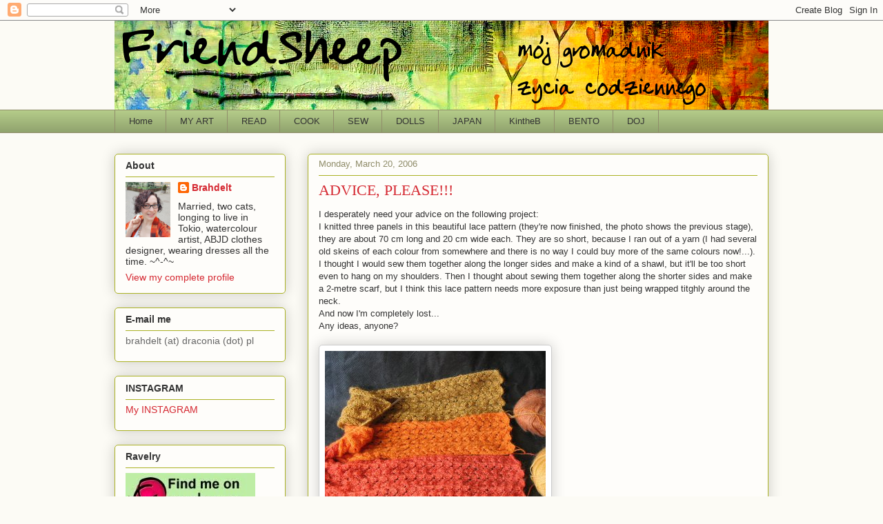

--- FILE ---
content_type: text/javascript; charset=utf-8
request_url: http://js.barwick.de/jdate?t=date
body_size: 836
content:
document.getElementById('jdate').innerHTML= '<table style="width:100%;border-collapse:collapse;border:1px solid #CCC;"><tr><td style="width:22px;padding:0px;"><img src="http://static.barwick.de/ja.png" alt="ja" style="margin:0px;"></td><td style="text-align:center;background-color:#EEE;font-size:12px;">The date in Japan is:</td><td style="width:22px;"><img src="http://static.barwick.de/ja.png" alt="ja"></td></tr><tr><td style="text-align:center;font-size:16px;border-top:1px solid #CCC;" colspan="3" id="jdate_e"></td></tr></table>';var e='令和';var o=2018;_d(1768950859000);function _d(m) {var t = new Date(m);document.getElementById('jdate_e').innerHTML=e+(t.getFullYear()-o)+'年'+(t.getUTCMonth()+ 1)+'月'+p(t.getDate())+'日';setTimeout("_d("+(m+1000)+")",1000);}
function p(u) { if (u < 10) u='0'+u;return u; }


--- FILE ---
content_type: text/javascript; charset=utf-8
request_url: http://js.barwick.de/jdate?t=time
body_size: 809
content:
document.getElementById('jtime').innerHTML= '<table style="width:100%;border-collapse:collapse;border:1px solid #CCC;"><tr><td style="width:22px;padding:0px;"><img src="http://static.barwick.de/ja.png" alt="ja" style="margin:0px;"></td><td style="text-align:center;background-color:#EEE;font-size:12px;">The time in Japan is:</td><td style="width:22px;"><img src="http://static.barwick.de/ja.png" alt="ja"></td></tr><tr><td style="text-align:center;font-size:16px;border-top:1px solid #CCC;" colspan="3" id="jtime_e"></td></tr></table>';var e='令和';var o=2018;_t(1768950859000);function _t(m) {var t = new Date(m);document.getElementById('jtime_e').innerHTML=t.getUTCHours()+'時'+p(t.getUTCMinutes())+'分';setTimeout("_t("+(m+1000)+")",1000);}
function p(u) { if (u < 10) u='0'+u;return u; }


--- FILE ---
content_type: text/javascript; charset=utf-8
request_url: http://js.barwick.de/jdate?t=weekday
body_size: 651
content:
document.getElementById('jweekday').innerHTML = '<table style="width:100%;border-collapse:collapse;border:1px solid #CCC;"><tr><td style="width:22px;padding:0px;"><img src="http://static.barwick.de/ja.png" alt="ja" style="margin:0px;"></td><td style="text-align:center;background-color:#EEE;font-size:12px;">The weekday in Japanese:</td><td style="width:22px;"><img src="http://static.barwick.de/ja.png" alt="ja"></td></tr><tr><td style="text-align:center;font-size:12px;border-top:1px solid #CCC;" colspan="3"><div style="font-size:24px;margin:8px;"><b>火曜日</b></div>かようび - <i>Kay&#333;bi</i><br />Tuesday</td></tr></table>';